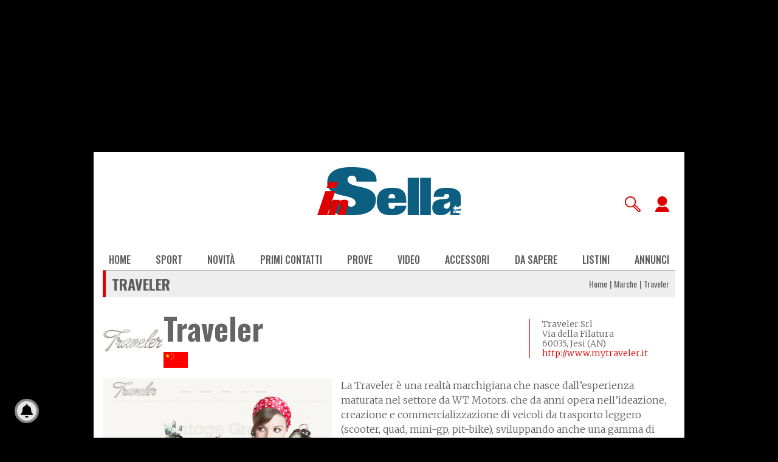

--- FILE ---
content_type: text/css
request_url: https://immagini.insella.it/sites/default/files/css/css_2_YjaA7bzmvijetq2U1aeNE5HUuAWK4FbFERVmpudVo.css?delta=0&language=it&theme=insella&include=eJwlyEEOwyAMRNELkfhIaACroTJ2hKFtcvq2yeb90SSoco8NeppWanpGFOcx95CtM5U-d8iKJz73odYbpJ4cqjqLgB5iCbL4OIRDQ88b053gliskYo6N_iw1m3rwwwc3SnAOr1rY6PK3-e10uTYrU_gLV909nA
body_size: 3887
content:
/* @license MIT https://raw.githubusercontent.com/necolas/normalize.css/8.0.1/LICENSE.md */
html{line-height:1.15;-webkit-text-size-adjust:100%;}body{margin:0;}main{display:block;}h1{font-size:2em;margin:0.67em 0;}hr{box-sizing:content-box;height:0;overflow:visible;}pre{font-family:monospace,monospace;font-size:1em;}a{background-color:transparent;}abbr[title]{border-bottom:none;text-decoration:underline;text-decoration:underline dotted;}b,strong{font-weight:bolder;}code,kbd,samp{font-family:monospace,monospace;font-size:1em;}small{font-size:80%;}sub,sup{font-size:75%;line-height:0;position:relative;vertical-align:baseline;}sub{bottom:-0.25em;}sup{top:-0.5em;}img{border-style:none;}button,input,optgroup,select,textarea{font-family:inherit;font-size:100%;line-height:1.15;margin:0;}button,input{overflow:visible;}button,select{text-transform:none;}button,[type="button"],[type="reset"],[type="submit"]{-webkit-appearance:button;}button::-moz-focus-inner,[type="button"]::-moz-focus-inner,[type="reset"]::-moz-focus-inner,[type="submit"]::-moz-focus-inner{border-style:none;padding:0;}button:-moz-focusring,[type="button"]:-moz-focusring,[type="reset"]:-moz-focusring,[type="submit"]:-moz-focusring{outline:1px dotted ButtonText;}fieldset{padding:0.35em 0.75em 0.625em;}legend{box-sizing:border-box;color:inherit;display:table;max-width:100%;padding:0;white-space:normal;}progress{vertical-align:baseline;}textarea{overflow:auto;}[type="checkbox"],[type="radio"]{box-sizing:border-box;padding:0;}[type="number"]::-webkit-inner-spin-button,[type="number"]::-webkit-outer-spin-button{height:auto;}[type="search"]{-webkit-appearance:textfield;outline-offset:-2px;}[type="search"]::-webkit-search-decoration{-webkit-appearance:none;}::-webkit-file-upload-button{-webkit-appearance:button;font:inherit;}details{display:block;}summary{display:list-item;}template{display:none;}[hidden]{display:none;}
/* @license GPL-2.0-or-later https://www.drupal.org/licensing/faq */
@media only screen and (min-width:640px){}@media only screen and (min-width:1024px){body.has_domination{background-size:1830px !important;}#adv-Top #adv_Skin{height:107px !important;min-height:107px !important;}}@media screen and (min-width:1300px){body.has_domination{background-size:2421px !important;}body.has_domination #adv-Top{padding-bottom:15px;}#adv-TopLeft{max-width:1260px;}#wrapper-adv{max-width:1260px !important;width:auto !important;}#adv-Top #adv_Skin{height:115px !important;min-height:115px !important;}}
.marche__pagina_home__intro{display:grid;gap:16px;margin-bottom:30px}.marche__pagina_home__titolo{border-bottom:5px solid currentColor;color:var(--color-complementary);font-family:var(--font-complementary);font-size:28px;font-weight:700;text-transform:uppercase}.marche__pagina_home__lista{border-left:1px solid var(--color-gray-08);border-top:1px solid var(--color-gray-08);display:grid;grid-template-columns:repeat(3,1fr)}.marche__pagina_home__lista__singolo{border-bottom:1px solid var(--color-gray-08);border-right:1px solid var(--color-gray-08);display:flex;flex-direction:column;font-size:12px;gap:5px;position:relative}.marche__pagina_home__lista__singolo::after{background-color:var(--color-complementary);content:"";height:0;inset:auto 0 0 0;position:absolute;transition:all var(--transition-time)}.marche__pagina_home__lista__singolo span{display:grid;position:relative;z-index:1}.marche__pagina_home__lista__singolo a{align-self:center;display:block;text-align:center}.marche__pagina_home__lista__marca_logo{flex:1 1 auto;padding:5px 5px 0;width:100%}.marche__pagina_home__lista__marca_logo img{height:auto;width:100%}.marche__pagina_home__lista__marca_titolo{height:34px;line-height:1.2;margin-top:auto;padding:0 5px 5px}.marche__pagina_home__lista__marca_titolo a{align-items:center;display:flex;justify-content:center}.marche__pagina_home__lista__singolo:hover{color:var(--color-light)}.marche__pagina_home__lista__singolo:hover::after{height:100%;z-index:0}.marche__pagina_home__lista__singolo:hover .marche__pagina_home__lista__marca_logo{display:none}.marche__pagina_home__lista__singolo:hover .marche__pagina_home__lista__marca_titolo{height:100%}.marche__pagina_home__lista__singolo:hover .marche__pagina_home__lista__marca_titolo a{height:100%}@media only screen and (min-width:428px){.marche__pagina_home__lista{grid-template-columns:repeat(4,1fr)}}@media only screen and (min-width:640px){.marche__pagina_home__lista{grid-template-columns:repeat(5,1fr)}}@media only screen and (min-width:640px){.marche__pagina_home__lista{grid-template-columns:repeat(6,1fr)}}@media only screen and (min-width:1024px){.marche__pagina_home__lista{grid-template-columns:repeat(7,1fr)}}@media only screen and (min-width:1024px){.marche__pagina_home__lista{grid-template-columns:repeat(9,1fr)}}@media only screen and (min-width:1300px){.marche__pagina_home__lista{grid-template-columns:repeat(12,1fr)}}.taxonomy_term__alberomoto{padding:20px 15px}.taxonomy_term__alberomoto.marche_pagina__taxonomy_term__alberomoto{padding:0}.taxonomy_term__alberomoto__block{display:grid;gap:var(--size-grid-gap);margin-bottom:30px}.taxonomy_term__alberomoto__header{align-items:center;display:flex;flex-wrap:wrap;gap:var(--size-grid-gap)}.taxonomy_term__alberomoto__immagine{flex:0 0 100px;width:100px}.taxonomy_term__alberomoto__immagine img{display:block;height:auto;width:100%}.taxonomy_term__alberomoto__info{flex:1}.taxonomy_term__alberomoto__titolo{color:var(--color-gray-03);font-size:30px;line-height:1.2;margin-bottom:10px}.taxonomy_term__alberomoto__bandiera{flex:0}.taxonomy_term__alberomoto__bandiera img{display:block;height:auto;width:40px}.taxonomy_term__alberomoto__indirizzi{border-top:1px solid var(--color-complementary);display:inline-flex;flex:0 0 100%;flex-direction:column;font-size:14px;line-height:1.2;padding-top:20px;row-gap:10px;width:100%}.taxonomy_term__alberomoto__sitoweb a{color:var(--color-complementary);word-wrap:break-word}.taxonomy_term__alberomoto__screenshot_sommario{display:grid;gap:var(--size-grid-gap)}.taxonomy_term__alberomoto__screenshot img{display:block;height:auto;width:100%}.taxonomy_term__alberomoto__screenshot__placeholder img{filter:grayscale(100%);margin:0 auto;max-width:80%;opacity:0.1;width:auto}@media only screen and (min-width:1024px){.taxonomy_term__alberomoto__indirizzi{border-left:1px solid var(--color-complementary);border-top:none;flex:0 0 240px;padding-left:20px;padding-top:0;width:240px}.taxonomy_term__alberomoto__screenshot_sommario{grid-template-columns:40% auto}}@media only screen and (min-width:1024px){.taxonomy_term__alberomoto__titolo{font-size:50px}}.marche_pagina__taxonomy_term__listino_nuovo,.marche_pagina__taxonomy_term__listino_fuori{background-color:var(--color-gray-07);margin:30px 0;padding:12px}.marche_pagina__taxonomy_term__listino_nuovo .listino__filtro__marca__logo,.marche_pagina__taxonomy_term__listino_nuovo .listino__filtro__marca__nome,.marche_pagina__taxonomy_term__listino_fuori .listino__filtro__marca__logo,.marche_pagina__taxonomy_term__listino_fuori .listino__filtro__marca__nome{display:none}.marche_pagina__taxonomy_term__listino_nuovo .marche_pagina__taxonomy_term__listino__titolo,.marche_pagina__taxonomy_term__listino_fuori .marche_pagina__taxonomy_term__listino__titolo{color:var(--color-complementary);font-size:24px;font-weight:700;text-transform:uppercase}.marche_pagina__taxonomy_term__listino_nuovo .listino__filtro__marca__numero_modelli,.marche_pagina__taxonomy_term__listino_fuori .listino__filtro__marca__numero_modelli{border-bottom:1px solid currentColor;color:var(--color-gray-03);font-family:var(--font-complementary);padding-bottom:3px}.marche_pagina__taxonomy_term__listino_nuovo .listino__filtro__lista_modelli,.marche_pagina__taxonomy_term__listino_fuori .listino__filtro__lista_modelli{display:grid;gap:18px;grid-template-columns:repeat(2,1fr);margin-top:18px}.marche_pagina__taxonomy_term__listino_nuovo .listino__filtro__modello,.marche_pagina__taxonomy_term__listino_fuori .listino__filtro__modello{font-family:var(--font-complementary);font-size:16px;text-align:center}.marche_pagina__taxonomy_term__listino_nuovo .listino__filtro__modello__image img,.marche_pagina__taxonomy_term__listino_fuori .listino__filtro__modello__image img{height:auto;max-width:100%}.marche_pagina__taxonomy_term__listino_nuovo .listino__filtro__modello__nome,.marche_pagina__taxonomy_term__listino_fuori .listino__filtro__modello__nome{font-size:18px;font-weight:700}.marche_pagina__taxonomy_term__listino_nuovo .listino__filtro__modello__prezzo_partenza span,.marche_pagina__taxonomy_term__listino_fuori .listino__filtro__modello__prezzo_partenza span{color:var(--color-complementary);font-weight:700}.marche_pagina__taxonomy_term__listino_nuovo .listino__filtro__modello:hover .listino__filtro__modello__nome,.marche_pagina__taxonomy_term__listino_fuori .listino__filtro__modello:hover .listino__filtro__modello__nome{color:var(--color-complementary)}@media only screen and (min-width:640px){.marche_pagina__taxonomy_term__listino_nuovo .listino__filtro__lista_modelli,.marche_pagina__taxonomy_term__listino_fuori .listino__filtro__lista_modelli{grid-template-columns:repeat(3,1fr)}}@media only screen and (min-width:1024px){.marche_pagina__taxonomy_term__listino_nuovo,.marche_pagina__taxonomy_term__listino_fuori{padding:18px}.marche_pagina__taxonomy_term__listino_nuovo .listino__filtro__lista_modelli,.marche_pagina__taxonomy_term__listino_fuori .listino__filtro__lista_modelli{grid-template-columns:repeat(4,1fr)}}@media only screen and (min-width:1300px){.marche_pagina__taxonomy_term__listino_nuovo .listino__filtro__lista_modelli,.marche_pagina__taxonomy_term__listino_fuori .listino__filtro__lista_modelli{grid-template-columns:repeat(6,1fr)}}#marche-tabs-content_type{padding:0 15px}#marche-tabs-content_type-tabs-content_type.marche_pagina__marche-tabs-content_type-tabs-content_type{margin-bottom:6px;padding:0}.marche__filtro_marche__lista_loghi{border-left:1px solid var(--color-gray-08);border-top:1px solid var(--color-gray-08);display:grid;grid-template-columns:repeat(5,1fr);margin-bottom:10px}.marche__filtro_marche__lista_loghi li{border-bottom:1px solid var(--color-gray-08);border-right:1px solid var(--color-gray-08);font-size:12px}.marche__filtro_marche__lista_loghi li a{display:block;padding:5px}.marche__filtro_marche__lista_loghi li img{display:block;height:auto;width:100%}.marche__filtro_marche__lista{display:grid;font-size:14px;gap:2px;grid-template-columns:repeat(2,1fr);height:230px;overflow:hidden}.marche__filtro_marche__lista.altezza_piena{height:100%}.marche__filtro_marche__lista a:hover{color:var(--color-complementary)}
#block-video-teaser-with-player .grid_nodes_classic{grid-template-columns:none}#block-video-teaser-with-player .grid_element_node{height:auto}#block-video-teaser-with-player .content-type-nodes-media-wrapper{height:auto}#block-video-teaser-with-player #node__video__player,#block-video-teaser-with-player .node__video__player{margin:0}
.attach-container{margin:20px 0;background-color:#000;}.detach-container.rmp-attach{width:100%;height:100%;}.detach-container.rmp-detach{width:292px;height:166px;position:fixed;bottom:8px;right:8px;z-index:999999999999;border:2px solid #000;box-shadow:0 0 14px 0 rgba(0,0,0,0.3);box-sizing:border-box;}.detach-container.rmp-detach .detach-container-close:before{text-align:center;color:#fff;box-sizing:border-box;cursor:pointer;position:absolute;top:2px;width:30px;height:30px;line-height:30px;background:rgba(33,33,33,.85);font-family:rmp-font !important;font-style:normal;font-weight:400;font-variant:normal;text-transform:none;text-shadow:0 2px 1px rgba(0,0,0,.2);font-size:25px;background-clip:padding-box;border-radius:4px;outline:0;left:2px;content:"\f00d";}.detach-container.rmp-detach .rmp-quality,.detach-container.rmp-attach .detach-container-close{display:none !important;}#node__video__player,.node__video__player{margin:0 !important;}@media (min-width:640px){.detach-container.rmp-detach{bottom:16px;left:50%;right:auto;}}@media (min-width:1024px){.detach-container.rmp-detach{width:400px;height:226px;transform:translateX(12%);}}@media (min-width:1300px){.detach-container.rmp-detach{transform:translateX(50%);}}@media (max-width:640px){.detach-container .rmp-volume,.detach-container .rmp-module~.rmp-module{width:30px;height:30px;top:2px;right:2px;}.detach-container .rmp-module~.rmp-module{right:40px;}}
.progress{position:relative;}.progress__track{min-width:100px;max-width:100%;height:16px;margin-top:5px;border:1px solid;background-color:#fff;}.progress__bar{width:3%;min-width:3%;max-width:100%;height:16px;background-color:#000;}.progress__description,.progress__percentage{overflow:hidden;margin-top:0.2em;color:#555;font-size:0.875em;}.progress__description{float:left;}[dir="rtl"] .progress__description{float:right;}.progress__percentage{float:right;}[dir="rtl"] .progress__percentage{float:left;}.progress--small .progress__track{height:7px;}.progress--small .progress__bar{height:7px;background-size:20px 20px;}
.ajax-progress{display:inline-block;padding:1px 5px 2px 5px;}[dir="rtl"] .ajax-progress{float:right;}.ajax-progress-throbber .throbber{display:inline;padding:1px 6px 2px;background:transparent url(/core/misc/throbber-active.gif) no-repeat 0 center;}.ajax-progress-throbber .message{display:inline;padding:1px 5px 2px;}tr .ajax-progress-throbber .throbber{margin:0 2px;}.ajax-progress-bar{width:16em;}.ajax-progress-fullscreen{position:fixed;z-index:1261;top:48.5%;left:49%;width:24px;height:24px;padding:4px;opacity:0.9;border-radius:7px;background-color:#232323;background-image:url(/core/misc/loading-small.gif);background-repeat:no-repeat;background-position:center center;}[dir="rtl"] .ajax-progress-fullscreen{right:49%;left:auto;}
.text-align-left{text-align:left;}.text-align-right{text-align:right;}.text-align-center{text-align:center;}.text-align-justify{text-align:justify;}.align-left{float:left;}.align-right{float:right;}.align-center{display:block;margin-right:auto;margin-left:auto;}
.fieldgroup{padding:0;border-width:0;}
.container-inline div,.container-inline label{display:inline-block;}.container-inline .details-wrapper{display:block;}.container-inline .hidden{display:none;}
.clearfix::after{display:table;clear:both;content:"";}
.js details:not([open]) .details-wrapper{display:none;}
.hidden{display:none;}.visually-hidden{position:absolute !important;overflow:hidden;clip:rect(1px,1px,1px,1px);width:1px;height:1px;word-wrap:normal;}.visually-hidden.focusable:active,.visually-hidden.focusable:focus-within{position:static !important;overflow:visible;clip:auto;width:auto;height:auto;}.invisible{visibility:hidden;}
.item-list__comma-list,.item-list__comma-list li{display:inline;}.item-list__comma-list{margin:0;padding:0;}.item-list__comma-list li::after{content:", ";}.item-list__comma-list li:last-child::after{content:"";}
.js .js-hide{display:none;}.js-show{display:none;}.js .js-show{display:block;}@media (scripting:enabled){.js-hide.js-hide{display:none;}.js-show{display:block;}}
.nowrap{white-space:nowrap;}
.position-container{position:relative;}
.reset-appearance{margin:0;padding:0;border:0 none;background:transparent;line-height:inherit;-webkit-appearance:none;appearance:none;}
.resize-none{resize:none;}.resize-vertical{min-height:2em;resize:vertical;}.resize-horizontal{max-width:100%;resize:horizontal;}.resize-both{max-width:100%;min-height:2em;resize:both;}
.system-status-counter__status-icon{display:inline-block;width:25px;height:25px;vertical-align:middle;}.system-status-counter__status-icon::before{display:block;width:100%;height:100%;content:"";background-repeat:no-repeat;background-position:center 2px;background-size:16px;}.system-status-counter__status-icon--error::before{background-image:url(/core/misc/icons/e32700/error.svg);}.system-status-counter__status-icon--warning::before{background-image:url(/core/misc/icons/e29700/warning.svg);}.system-status-counter__status-icon--checked::before{background-image:url(/core/misc/icons/73b355/check.svg);}
.system-status-report-counters__item{width:100%;margin-bottom:0.5em;padding:0.5em 0;text-align:center;white-space:nowrap;background-color:rgba(0,0,0,0.063);}@media screen and (min-width:60em){.system-status-report-counters{display:flex;flex-wrap:wrap;justify-content:space-between;}.system-status-report-counters__item--half-width{width:49%;}.system-status-report-counters__item--third-width{width:33%;}}
.system-status-general-info__item{margin-top:1em;padding:0 1em 1em;border:1px solid #ccc;}.system-status-general-info__item-title{border-bottom:1px solid #ccc;}
.tablesort{display:inline-block;width:16px;height:16px;background-size:100%;}.tablesort--asc{background-image:url(/core/misc/icons/787878/twistie-down.svg);}.tablesort--desc{background-image:url(/core/misc/icons/787878/twistie-up.svg);}
.views-align-left{text-align:left;}.views-align-right{text-align:right;}.views-align-center{text-align:center;}.views-view-grid .views-col{float:left;}.views-view-grid .views-row{float:left;clear:both;width:100%;}.views-display-link + .views-display-link{margin-left:0.5em;}
.social-auth.auth-link{border-bottom:none;}.social-auth.auth-icon{width:3em;margin-right:5px;-webkit-transition:all ease 0.3s;-moz-transition:all ease 0.3s;-o-transition:all ease 0.3s;-ms-transition:all ease 0.3s;transition:all ease 0.3s;}.social-auth.auth-icon:hover{animation-name:grey;animation-duration:0.5s;filter:grayscale(1);}@keyframes grey{from{webkit-filter:grayscale(0);filter:grayscale(0);}to{webkit-filter:grayscale(1);filter:grayscale(1);}}
